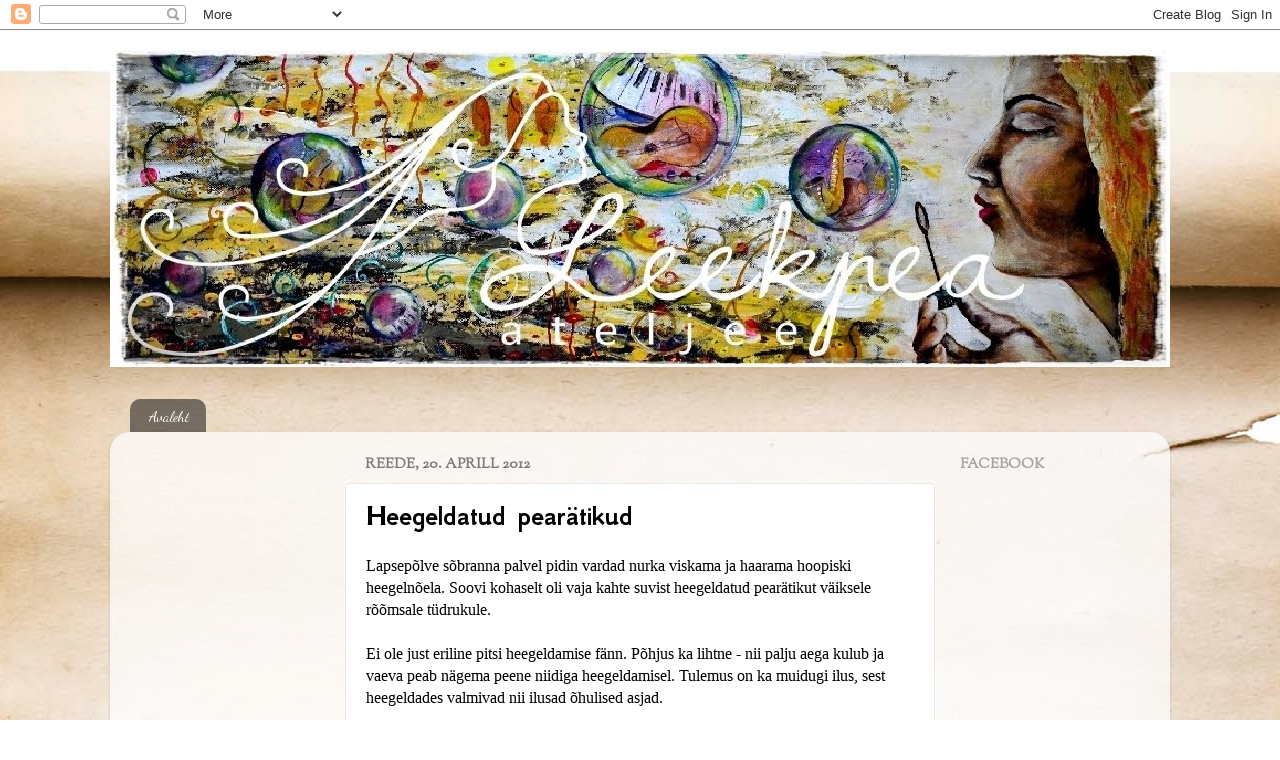

--- FILE ---
content_type: text/html; charset=UTF-8
request_url: https://leekpea.blogspot.com/b/stats?style=BLACK_TRANSPARENT&timeRange=ALL_TIME&token=APq4FmA3E7zqFypRvGRTRBaWrGQ_lKqYGM6do2W1x3xl78srn--3_WjudSXov_MKBK2vVIG1gRxSawWyHfK5oZfmvSldc2BMPQ
body_size: -11
content:
{"total":643128,"sparklineOptions":{"backgroundColor":{"fillOpacity":0.1,"fill":"#000000"},"series":[{"areaOpacity":0.3,"color":"#202020"}]},"sparklineData":[[0,24],[1,30],[2,29],[3,22],[4,47],[5,41],[6,51],[7,33],[8,41],[9,29],[10,40],[11,62],[12,39],[13,53],[14,64],[15,68],[16,63],[17,35],[18,55],[19,51],[20,29],[21,73],[22,95],[23,43],[24,33],[25,35],[26,23],[27,26],[28,58],[29,3]],"nextTickMs":600000}

--- FILE ---
content_type: text/html; charset=utf-8
request_url: https://www.google.com/recaptcha/api2/aframe
body_size: 270
content:
<!DOCTYPE HTML><html><head><meta http-equiv="content-type" content="text/html; charset=UTF-8"></head><body><script nonce="YVX3klSjOHJHfWUULMXchA">/** Anti-fraud and anti-abuse applications only. See google.com/recaptcha */ try{var clients={'sodar':'https://pagead2.googlesyndication.com/pagead/sodar?'};window.addEventListener("message",function(a){try{if(a.source===window.parent){var b=JSON.parse(a.data);var c=clients[b['id']];if(c){var d=document.createElement('img');d.src=c+b['params']+'&rc='+(localStorage.getItem("rc::a")?sessionStorage.getItem("rc::b"):"");window.document.body.appendChild(d);sessionStorage.setItem("rc::e",parseInt(sessionStorage.getItem("rc::e")||0)+1);localStorage.setItem("rc::h",'1768783642444');}}}catch(b){}});window.parent.postMessage("_grecaptcha_ready", "*");}catch(b){}</script></body></html>